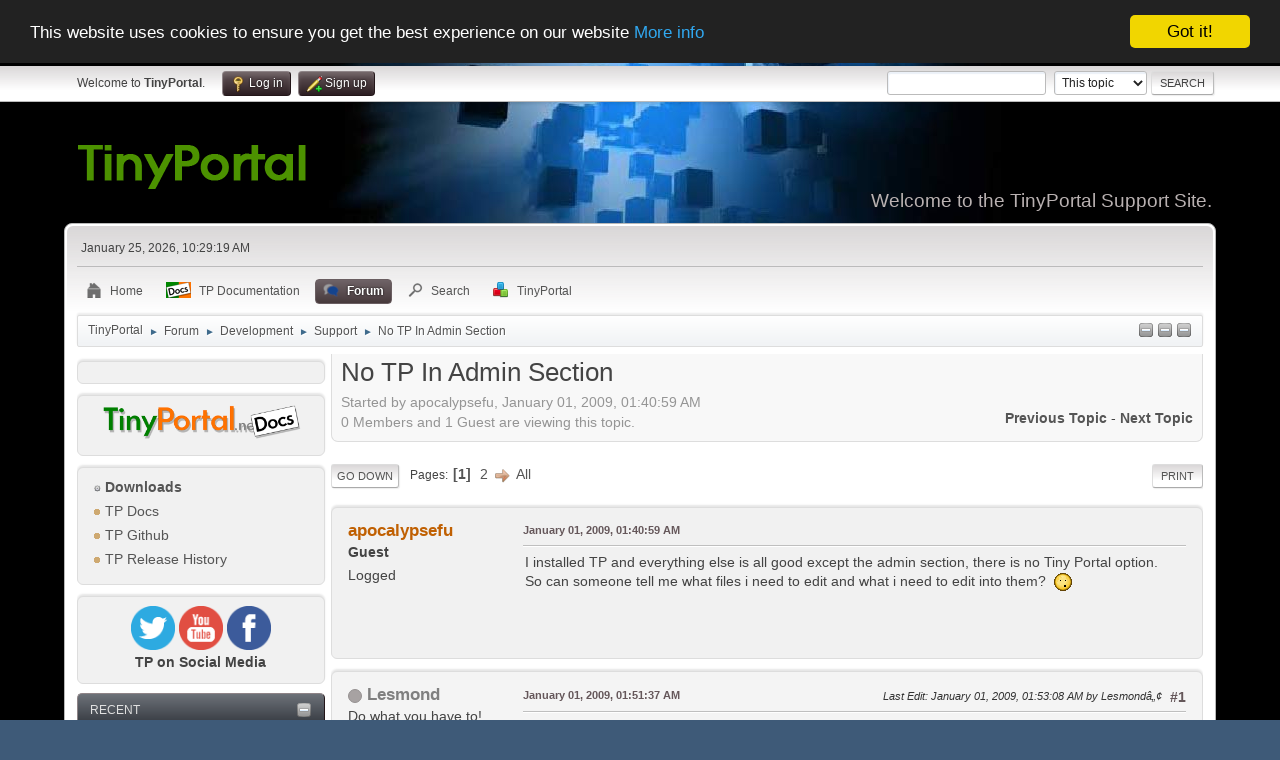

--- FILE ---
content_type: text/html; charset=UTF-8
request_url: https://www.tinyportal.net/index.php?PHPSESSID=6776fc4af57ab511973011fc61255d23&topic=27578.msg219625
body_size: 12311
content:
<!DOCTYPE html>
<html lang="en-US">
<head>
	<meta charset="UTF-8">
	<link rel="stylesheet" href="https://www.tinyportal.net/Themes/tinyportal-theme/css/index.css?smf216_1755542509">
	<link rel="stylesheet" href="https://www.tinyportal.net/Themes/default/css/attachments.css?smf216_1755542509">
	<link rel="stylesheet" href="https://www.tinyportal.net/Themes/default/css/jquery.sceditor.css?smf216_1755542509">
	<link rel="stylesheet" href="https://www.tinyportal.net/Themes/default/css/jquery.sceditor.css?smf216_1755542509">
	<link rel="stylesheet" href="https://www.tinyportal.net/Themes/tinyportal-theme/css/responsive.css?smf216_1755542509">
	<style>
	.postarea .bbc_img, .list_posts .bbc_img, .post .inner .bbc_img, form#reported_posts .bbc_img, #preview_body .bbc_img { max-width: min(100%,600px); }
	
	.postarea .bbc_img, .list_posts .bbc_img, .post .inner .bbc_img, form#reported_posts .bbc_img, #preview_body .bbc_img { max-height: 600px; }
	
			#top_section .inner_wrap, #wrapper, #header, #footer .inner_wrap
			{
				max-width:90%;
				width: unset;
			}
			#footer, #top_section
			{
				padding-left: 2px;
				padding-right: 2px;
			}
			@media screen and (max-width: 1200px)
			{
				#top_section .inner_wrap, #wrapper, #header, #footer .inner_wrap
				{
					max-width: unset;
					width: 100%;
				}
			}
		
	
	</style>
	<script>
		var smf_theme_url = "https://www.tinyportal.net/Themes/tinyportal-theme";
		var smf_default_theme_url = "https://www.tinyportal.net/Themes/default";
		var smf_images_url = "https://www.tinyportal.net/Themes/tinyportal-theme/images";
		var smf_smileys_url = "https://www.tinyportal.net/Smileys";
		var smf_smiley_sets = "default,aaron,akyhne,alive";
		var smf_smiley_sets_default = "alive";
		var smf_avatars_url = "https://www.tinyportal.net/avatars";
		var smf_scripturl = "https://www.tinyportal.net/index.php?PHPSESSID=6776fc4af57ab511973011fc61255d23&amp;";
		var smf_iso_case_folding = false;
		var smf_charset = "UTF-8";
		var smf_session_id = "c59fc1bdc88a418a16d41b0cc41ef875";
		var smf_session_var = "df65626d26";
		var smf_member_id = 0;
		var ajax_notification_text = 'Loading...';
		var help_popup_heading_text = 'A little lost? Let me explain:';
		var banned_text = 'Sorry Guest, you are banned from using this forum!';
		var smf_txt_expand = 'Expand';
		var smf_txt_shrink = 'Shrink';
		var smf_collapseAlt = 'Hide';
		var smf_expandAlt = 'Show';
		var smf_quote_expand = false;
		var allow_xhjr_credentials = true;
	</script>
	<script src="https://ajax.googleapis.com/ajax/libs/jquery/3.6.3/jquery.min.js"></script>
	<script src="https://www.tinyportal.net/Themes/default/scripts/smf_jquery_plugins.js?smf216_1755542509"></script>
	<script src="https://www.tinyportal.net/Themes/default/scripts/script.js?smf216_1755542509"></script>
	<script src="https://www.tinyportal.net/Themes/tinyportal-theme/scripts/theme.js?smf216_1755542509"></script>
	<script src="https://www.tinyportal.net/Themes/default/scripts/editor.js?smf216_1755542509"></script>
	<script src="https://www.tinyportal.net/Themes/default/scripts/jquery.sceditor.bbcode.min.js?smf216_1755542509"></script>
	<script src="https://www.tinyportal.net/Themes/default/scripts/jquery.sceditor.smf.js?smf216_1755542509"></script>
	<script src="https://www.tinyportal.net/Themes/default/scripts/topic.js?smf216_1755542509"></script>
	<script src="https://www.tinyportal.net/Themes/default/scripts/quotedText.js?smf216_1755542509" defer></script>
	<script>
		var smf_smileys_url = 'https://www.tinyportal.net/Smileys/alive';
		var bbc_quote_from = 'Quote from';
		var bbc_quote = 'Quote';
		var bbc_search_on = 'on';
	var smf_you_sure ='Are you sure you want to do this?';
	</script>
	<title>No TP In Admin Section</title>
	<meta name="viewport" content="width=device-width, initial-scale=1">
	<meta property="og:site_name" content="TinyPortal">
	<meta property="og:title" content="No TP In Admin Section">
	<meta name="keywords" content="Tinyportal, Support, portal, code, CMS, help, SMF, themes, design, ">
	<meta property="og:url" content="https://www.tinyportal.net/index.php?PHPSESSID=6776fc4af57ab511973011fc61255d23&amp;topic=27578.0;all">
	<meta property="og:description" content="I installed TP and everything else is all good except the admin section, there is no Tiny Portal option. So can someone tell me what files i need to edit and what i need to edit into them?">
	<meta name="description" content="I installed TP and everything else is all good except the admin section, there is no Tiny Portal option. So can someone tell me what files i need to edit and what i need to edit into them?">
	<meta name="theme-color" content="#557EA0">
	<meta name="robots" content="noindex">
	<link rel="canonical" href="https://www.tinyportal.net/index.php?topic=27578.0;all">
	<link rel="help" href="https://www.tinyportal.net/index.php?PHPSESSID=6776fc4af57ab511973011fc61255d23&amp;action=help">
	<link rel="contents" href="https://www.tinyportal.net/index.php?PHPSESSID=6776fc4af57ab511973011fc61255d23&amp;">
	<link rel="search" href="https://www.tinyportal.net/index.php?PHPSESSID=6776fc4af57ab511973011fc61255d23&amp;action=search">
	<link rel="alternate" type="application/rss+xml" title="TinyPortal - RSS" href="https://www.tinyportal.net/index.php?PHPSESSID=6776fc4af57ab511973011fc61255d23&amp;action=.xml;type=rss2;board=25">
	<link rel="alternate" type="application/atom+xml" title="TinyPortal - Atom" href="https://www.tinyportal.net/index.php?PHPSESSID=6776fc4af57ab511973011fc61255d23&amp;action=.xml;type=atom;board=25">
	<link rel="next" href="https://www.tinyportal.net/index.php?PHPSESSID=6776fc4af57ab511973011fc61255d23&amp;topic=27578.10">
	<link rel="index" href="https://www.tinyportal.net/index.php?PHPSESSID=6776fc4af57ab511973011fc61255d23&amp;board=25.0"><meta name="viewport" content="width=device-width, initial-scale=1.0"/><link rel="stylesheet" type="text/css" href="https://www.tinyportal.net/Themes/default/css/tp-colors.css?v302" /><link rel="stylesheet" type="text/css" href="https://www.tinyportal.net/Themes/default/css/tp-style.css?v302" /><link rel="stylesheet" type="text/css" href="https://www.tinyportal.net/Themes/tinyportal-theme/css/tp-custom.css?v302" />
			<style type="text/css">
				#tpleftbarHeader,
				#tprightbarHeader,
				#tptopbarHeader,
				#tpcenterbarHeader,
				#tpfrontbarHeader,
				#tplowerbarHeader,
				#tpbottombarHeader {
					padding-bottom: 4px;
				}

				#tpleftbarHeader {
					margin-right: 4px;
				}

				#tprightbarHeader {
					margin-left: 4px;
				}

			</style>
        <script type="text/javascript"><!-- // --><![CDATA[
            window.setInterval("TPupdateShouts('fetch', 89)", 60000);
        // ]]></script>
            <script type="text/javascript"><!-- // --><![CDATA[
                $(document).ready(function() {
                    $("#tp_shout_89").keypress(function(event) {
                        if(event.which == 13 && !event.shiftKey) {
                            tp_shout_key_press = true;
                            // set a 100 millisecond timeout for the next key press
                            window.setTimeout(function() { tp_shout_key_press = false; $("#tp_shout_89").setCursorPosition(0,0);}, 100);
                            TPupdateShouts('save' , 89);
                        }
                    });
                });
            // ]]></script>
		<script type="text/javascript"><!-- // --><![CDATA[
        $(document).ready(function() {
            $("#tp_shoutframe_89").parent().scrollTop(0);
        });
        // ]]></script>
        <script type="text/javascript"><!-- // --><![CDATA[
            var tp_images_url = "https://www.tinyportal.net/Themes/tinyportal-theme/images/tinyportal";
            var tp_session_id = "c59fc1bdc88a418a16d41b0cc41ef875";
            var tp_session_var = "df65626d26";
            var tp_shout_key_press = false;
            var current_header_smiley = false;var current_header_bbc = false;
        // ]]></script>
        <script type="text/javascript" src="https://www.tinyportal.net/Themes/default/scripts/tinyportal/TPShout.js?v302"></script><link rel="stylesheet" type="text/css" href="https://www.tinyportal.net/Themes/default/css/tp-shout.css?v302" />
	  <script type="text/javascript"><!-- // --><![CDATA[
		
		var tpPanels = new Array();
		function togglepanel( targetID )
		{
			var pstate = 0;
			var panel = targetID;
			var img = "toggle_" + targetID;
			var ap = 0;

			if ( document.getElementById && (0 !== panel.length) ) {
				target = document.getElementById( panel );
                if ( target !== null ) {
                    if ( target.style.display == "none" ) {
                        target.style.display = "";
                        pstate = 1;
                        removeFromArray(targetID, tpPanels);
                        document.cookie="tp_panels=" + tpPanels.join(",") + "; expires=Wednesday, 01-Aug-2040 08:00:00 GMT";
                        var image = document.getElementById(img);
                        if(image !== null) {
                            image.src = 'https://www.tinyportal.net/Themes/tinyportal-theme/images/tinyportal/TPupshrink.png';
                        }
                    }
                    else {
                        target.style.display = "none";
                        pstate = 0;
                        tpPanels.push(targetID);
                        document.cookie="tp_panels=" + tpPanels.join(",") + "; expires=Wednesday, 01-Aug-2040 08:00:00 GMT";
                        var image = document.getElementById(img);
                        if(image !== null) {
                            image.src = 'https://www.tinyportal.net/Themes/tinyportal-theme/images/tinyportal/TPupshrink2.png';
                        }
                    }
                }
			}
		}
		function removeFromArray(value, array){
			for(var x=0;x<array.length;x++){
				if(array[x]==value){
					array.splice(x, 1);
				}
			}
			return array;
		}
		function inArray(value, array){
			for(var x=0;x<array.length;x++){
				if(array[x]==value){
					return 1;
				}
			}
			return 0;
		}
	// ]]></script>
</head>
<body id="chrome" class="action_forum board_25">
<div id="footerfix">
	<div id="top_section">
		<div class="inner_wrap">
			<ul class="floatleft" id="top_info">
				<li class="welcome">
					Welcome to <strong>TinyPortal</strong>.
				</li>
				<li class="button_login">
					<a href="https://www.tinyportal.net/index.php?PHPSESSID=6776fc4af57ab511973011fc61255d23&amp;action=login" class="open" onclick="return reqOverlayDiv(this.href, 'Log in', 'login');">
						<span class="main_icons login"></span>
						<span class="textmenu">Log in</span>
					</a>
				</li>
				<li class="button_signup">
					<a href="https://www.tinyportal.net/index.php?PHPSESSID=6776fc4af57ab511973011fc61255d23&amp;action=signup" class="open">
						<span class="main_icons regcenter"></span>
						<span class="textmenu">Sign up</span>
					</a>
				</li>
			</ul>
			<form id="search_form" class="floatright" action="https://www.tinyportal.net/index.php?PHPSESSID=6776fc4af57ab511973011fc61255d23&amp;action=search2" method="post" accept-charset="UTF-8">
				<input type="search" name="search" value="">&nbsp;
				<select name="search_selection">
					<option value="all">Entire forum </option>
					<option value="topic" selected>This topic</option>
					<option value="board">This board</option>
				</select>
				<input type="hidden" name="sd_topic" value="27578">
				<input type="submit" name="search2" value="Search" class="button">
				<input type="hidden" name="advanced" value="0">
			</form>
		</div><!-- .inner_wrap -->
	</div><!-- #top_section -->
	<div id="header">
		<h1 class="forumtitle">
			<a id="top" href="https://www.tinyportal.net/index.php?PHPSESSID=6776fc4af57ab511973011fc61255d23&amp;"><img src="https://www.tinyportal.net//Themes/tinyportal-theme/images/logo_light.png" alt="TinyPortal"></a>
		</h1>
		<div id="siteslogan">Welcome to the TinyPortal Support Site.</div>
	</div>
	<div id="wrapper">
		<div id="upper_section">
			<div id="inner_section">
				<div id="inner_wrap" class="hide_720">
					<div class="user">
						<time datetime="2026-01-25T10:29:19Z">January 25, 2026, 10:29:19 AM</time>
					</div>
				</div>
				<a class="mobile_user_menu">
					<span class="menu_icon"></span>
					<span class="text_menu">Main Menu</span>
				</a>
				<div id="main_menu">
					<div id="mobile_user_menu" class="popup_container">
						<div class="popup_window description">
							<div class="popup_heading">Main Menu
								<a href="javascript:void(0);" class="main_icons hide_popup"></a>
							</div>
							
					<ul class="dropmenu menu_nav">
						<li class="button_home">
							<a href="https://www.tinyportal.net/index.php?PHPSESSID=6776fc4af57ab511973011fc61255d23&amp;">
								<span class="main_icons home"></span><span class="textmenu">Home</span>
							</a>
						</li>
						<li class="button_tpbutton1">
							<a href="https://www.tinyportal.net/docs/index.php" target="">
								<img src="https://www.tinyportal.net/Themes/default/images//docs.png" alt=""><span class="textmenu">TP Documentation</span>
							</a>
						</li>
						<li class="button_forum">
							<a class="active" href="https://www.tinyportal.net/index.php?PHPSESSID=6776fc4af57ab511973011fc61255d23&amp;action=forum">
								<span class="main_icons menu_tpforum"></span><span class="textmenu">Forum</span>
							</a>
						</li>
						<li class="button_search">
							<a href="https://www.tinyportal.net/index.php?PHPSESSID=6776fc4af57ab511973011fc61255d23&amp;action=search">
								<span class="main_icons search"></span><span class="textmenu">Search</span>
							</a>
						</li>
						<li class="button_tpadmin subsections">
							<a href="#">
								<img src="https://www.tinyportal.net/Themes/default/images/tinyportal/menu_tp.png" alt=""><span class="textmenu">TinyPortal</span>
							</a>
							<ul>
								<li>
									<a href="https://www.tinyportal.net/index.php?PHPSESSID=6776fc4af57ab511973011fc61255d23&amp;action=tportal;sa=download;dl">
										Downloads
									</a>
								</li>
							</ul>
						</li>
					</ul><!-- .menu_nav -->
						</div>
					</div>
				</div>
				<div class="navigate_section"><ul><li class="tp_upshrink">
	<a title="Left panel" style="cursor: pointer;" onclick="togglepanel('tpleftbarHeader');togglepanel('')">
		<img id="toggle_tpleftbarHeader" src="https://www.tinyportal.net/Themes/tinyportal-theme/images/tinyportal/TPupshrink.png" alt="*" />
	</a>
	<a title="Lower panel" style="cursor: pointer;" onclick="togglepanel('tplowerbarHeader');togglepanel('')">
		<img id="toggle_tplowerbarHeader" src="https://www.tinyportal.net/Themes/tinyportal-theme/images/tinyportal/TPupshrink.png" alt="*" />
	</a>
	<a title="Bottom panel" style="cursor: pointer;" onclick="togglepanel('tpbottombarHeader');togglepanel('')">
		<img id="toggle_tpbottombarHeader" src="https://www.tinyportal.net/Themes/tinyportal-theme/images/tinyportal/TPupshrink.png" alt="*" />
	</a></li>
						<li>
							<a href="https://www.tinyportal.net/index.php?PHPSESSID=6776fc4af57ab511973011fc61255d23&amp;"><span>TinyPortal</span></a>
						</li>
						<li>
							<span class="dividers"> &#9658; </span>
							<a href="https://www.tinyportal.net/index.php?PHPSESSID=6776fc4af57ab511973011fc61255d23&amp;action=forum"><span>Forum</span></a>
						</li>
						<li>
							<span class="dividers"> &#9658; </span>
							<a href="https://www.tinyportal.net/index.php?PHPSESSID=6776fc4af57ab511973011fc61255d23&amp;action=forum#c5"><span>Development</span></a>
						</li>
						<li>
							<span class="dividers"> &#9658; </span>
							<a href="https://www.tinyportal.net/index.php?PHPSESSID=6776fc4af57ab511973011fc61255d23&amp;board=25.0"><span>Support</span></a>
						</li>
						<li class="last">
							<span class="dividers"> &#9658; </span>
							<a href="https://www.tinyportal.net/index.php?PHPSESSID=6776fc4af57ab511973011fc61255d23&amp;topic=27578.0"><span>No TP In Admin Section</span></a>
						</li>
					</ul>
				</div><!-- .navigate_section -->
			</div><!-- #inner_section -->
		</div><!-- #upper_section -->
		<div id="content_section">
			<div id="main_content_section">
	<div class="lrs leftpanelOn">
		<div id="mainContainer">
			<div id="tpleftbarHeader"class="tp_panelcolumn" style="width:250px;" >
				<div class="vert  block_leftcontainer scriptbox"  id="scriptbox_Languageblock">
	<div class="tborder tp_leftblock_frame">
		<div class="tp_leftblock_body" id="block106"><div><div class="windowbg tp_block21"><div class="tp_blockbody" ><center><div id="google_translate_element"></div><script>
function googleTranslateElementInit() {
  new google.translate.TranslateElement({
    pageLanguage: 'en'
  }, 'google_translate_element');
}
</script><script src="https://translate.google.com/translate_a/element.js?cb=googleTranslateElementInit"></script></center></div></div></div>
		</div>
	</div>
	</div><div class="vert  block_leftcontainer scriptbox"  id="scriptbox_notitle">
	<div class="tborder tp_leftblock_frame">
		<div class="tp_leftblock_body" id="block113"><div><div class="windowbg tp_block21"><div class="tp_blockbody" ><center><a href="https://www.tinyportal.net/docs/index.php" target="_blank"><img src="https://www.tinyportal.net/docs/gallery/34_17_08_18_9_10_03.png" width="90%" alt="TP-Docs" border="0"></a></center></div></div></div>
		</div>
	</div>
	</div><div class="vert  block_leftcontainer"  id="block_sitemap">
	<div class="tborder tp_leftblock_frame">
		<div class="tp_leftblock_body" id="block3"><div><div class="windowbg tp_block21"><div class="tp_blockbody" >
	<div class="tborder">
		<ul class="tp_sitemap"><li><a class="tp_sitemapheader" href="https://www.tinyportal.net/index.php?PHPSESSID=6776fc4af57ab511973011fc61255d23&amp;action=tportal;sa=download;dl"><img src="https://www.tinyportal.net/Themes/tinyportal-theme/images/tinyportal/TPmodule2.png" alt="" /> Downloads</a></li><li><a class="" href="https://www.tinyportal.net/docs/index.php"target="_blank"><img src="https://www.tinyportal.net/Themes/tinyportal-theme/images/tinyportal/TPdivider.png" alt="" /> TP Docs</a></li><li><a class="" href="https://github.com/Tinyportal"target="_blank"><img src="https://www.tinyportal.net/Themes/tinyportal-theme/images/tinyportal/TPdivider.png" alt="" /> TP Github</a></li><li><a class="" href="https://www.tinyportal.net/index.php?PHPSESSID=6776fc4af57ab511973011fc61255d23&amp;page=release-history"><img src="https://www.tinyportal.net/Themes/tinyportal-theme/images/tinyportal/TPdivider.png" alt="" /> TP Release History</a></li>
		</ul>
	</div></div></div></div>
		</div>
	</div>
	</div><div class="vert  block_leftcontainer scriptbox"  id="scriptbox_eHost">
	<div class="tborder tp_leftblock_frame">
		<div class="tp_leftblock_body" id="block54"><div><div class="windowbg tp_block21"><div class="tp_blockbody" ><center>
<div>

<a href="https://twitter.com/Tiny_Portal" target="_blank"><img src="https://www.tinyportal.net/Themes/tinyportal-theme/images/twitter.png" alt="HTML5 Icon" style="width:20%;height:20%;"></a>

<a href="https://www.youtube.com/channel/UCGvK_Pw5Yce-5JVB6bCIBqg" target="_blank"><img src="https://www.tinyportal.net/Themes/tinyportal-theme/images/youtube.png" alt="HTML5 Icon" style="width:20%;height:20%;"></a>

<a href="https://www.facebook.com/TinyPortal-107474527385264/?view_public_for=107474527385264" target="_blank"><img src="https://www.tinyportal.net/Themes/tinyportal-theme/images/facebook.png" alt="HTML5 Icon" style="width:20%;height:20%;"></a>
		
</div>

<strong>TP on Social Media</strong></center>

</div></div></div>
		</div>
	</div>
	</div><div class="vert  block_leftcontainer"  id="block_recentbox">
	<div class="tborder tp_leftblock_frame"><div class="title_bar"><h3 class="titlebg"><a href="javascript:void(0);return%20false" onclick="toggle('4'); return false"><img class="tp_edit" id="blockcollapse4" src="https://www.tinyportal.net/Themes/tinyportal-theme/images/tinyportal/TPcollapse.png" alt="" title="Collapse or expand block" /></a>Recent</h3></div>
		<div class="tp_leftblock_body" id="block4"><div><div class="windowbg tp_block21"><div class="tp_blockbody" >
		<ul class="tp_recenttopics" style="margin: 0; padding: 0;">
			<li>
				<span class="tp_avatar"><a  style="color:#FF0000;" href="https://www.tinyportal.net/index.php?PHPSESSID=6776fc4af57ab511973011fc61255d23&amp;action=profile;u=58750"><img class="avatar" src="https://www.tinyportal.net/avatars/default.png" alt=""></a></span><a href="https://www.tinyportal.net/index.php?PHPSESSID=6776fc4af57ab511973011fc61255d23&amp;topic=37034.msg305065;topicseen#new" title="RSS Feed Error Log Entries">RSS Feed Error Log Entries</a>
				 by <b><a  style="color:#FF0000;" href="https://www.tinyportal.net/index.php?PHPSESSID=6776fc4af57ab511973011fc61255d23&amp;action=profile;u=58750">tino</a></b>
				 <br><span class="smalltext">[January 21, 2026, 09:24:07 PM]</span>
				</li>
			<li>
				<span class="tp_avatar"><a  style="color:#bc23c7;" href="https://www.tinyportal.net/index.php?PHPSESSID=6776fc4af57ab511973011fc61255d23&amp;action=profile;u=58016"><img class="avatar" src="https://secure.gravatar.com/avatar/d8b205e3b1d4dddc2cd19a57bb8fa2c9?rating=PG&default=mm&s=80" alt=""></a></span><a href="https://www.tinyportal.net/index.php?PHPSESSID=6776fc4af57ab511973011fc61255d23&amp;topic=37027.msg305060;topicseen#new" title="validator.w3.org shows no space between attributes in TP block">validator.w3.org shows no space between attributes...</a>
				 by <b><a  style="color:#bc23c7;" href="https://www.tinyportal.net/index.php?PHPSESSID=6776fc4af57ab511973011fc61255d23&amp;action=profile;u=58016">@rjen</a></b>
				 <br><span class="smalltext">[January 16, 2026, 05:43:16 PM]</span>
				</li>
			<li>
				<span class="tp_avatar"><a  style="color:#FF0000;" href="https://www.tinyportal.net/index.php?PHPSESSID=6776fc4af57ab511973011fc61255d23&amp;action=profile;u=58750"><img class="avatar" src="https://www.tinyportal.net/avatars/default.png" alt=""></a></span><a href="https://www.tinyportal.net/index.php?PHPSESSID=6776fc4af57ab511973011fc61255d23&amp;topic=37008.msg305058;topicseen#new" title="RSS">RSS</a>
				 by <b><a  style="color:#FF0000;" href="https://www.tinyportal.net/index.php?PHPSESSID=6776fc4af57ab511973011fc61255d23&amp;action=profile;u=58750">tino</a></b>
				 <br><span class="smalltext">[January 14, 2026, 01:40:56 PM]</span>
				</li>
			<li>
				<span class="tp_avatar"><a  style="color:#bc23c7;" href="https://www.tinyportal.net/index.php?PHPSESSID=6776fc4af57ab511973011fc61255d23&amp;action=profile;u=58016"><img class="avatar" src="https://secure.gravatar.com/avatar/d8b205e3b1d4dddc2cd19a57bb8fa2c9?rating=PG&default=mm&s=80" alt=""></a></span><a href="https://www.tinyportal.net/index.php?PHPSESSID=6776fc4af57ab511973011fc61255d23&amp;topic=37033.msg305056;topicseen#new" title="How to add &quot;Re:&quot; prefix for replies in &quot;Recent Topics&quot; block?">How to add &quot;Re:&quot; prefix for replies...</a>
				 by <b><a  style="color:#bc23c7;" href="https://www.tinyportal.net/index.php?PHPSESSID=6776fc4af57ab511973011fc61255d23&amp;action=profile;u=58016">@rjen</a></b>
				 <br><span class="smalltext">[January 11, 2026, 10:06:19 PM]</span>
				</li>
			<li>
				<span class="tp_avatar"><a  style="color:#bc23c7;" href="https://www.tinyportal.net/index.php?PHPSESSID=6776fc4af57ab511973011fc61255d23&amp;action=profile;u=58016"><img class="avatar" src="https://secure.gravatar.com/avatar/d8b205e3b1d4dddc2cd19a57bb8fa2c9?rating=PG&default=mm&s=80" alt=""></a></span><a href="https://www.tinyportal.net/index.php?PHPSESSID=6776fc4af57ab511973011fc61255d23&amp;topic=37032.msg305054;topicseen#new" title="Most Read Articles">Most Read Articles</a>
				 by <b><a  style="color:#bc23c7;" href="https://www.tinyportal.net/index.php?PHPSESSID=6776fc4af57ab511973011fc61255d23&amp;action=profile;u=58016">@rjen</a></b>
				 <br><span class="smalltext">[January 09, 2026, 08:27:33 AM]</span>
				</li>
			<li>
				<span class="tp_avatar"><a  style="color:#bc23c7;" href="https://www.tinyportal.net/index.php?PHPSESSID=6776fc4af57ab511973011fc61255d23&amp;action=profile;u=58016"><img class="avatar" src="https://secure.gravatar.com/avatar/d8b205e3b1d4dddc2cd19a57bb8fa2c9?rating=PG&default=mm&s=80" alt=""></a></span><a href="https://www.tinyportal.net/index.php?PHPSESSID=6776fc4af57ab511973011fc61255d23&amp;topic=37031.msg305051;topicseen#new" title="Tiny Portal theme?">Tiny Portal theme?</a>
				 by <b><a  style="color:#bc23c7;" href="https://www.tinyportal.net/index.php?PHPSESSID=6776fc4af57ab511973011fc61255d23&amp;action=profile;u=58016">@rjen</a></b>
				 <br><span class="smalltext">[January 06, 2026, 05:47:27 PM]</span>
				</li>
			<li>
				<span class="tp_avatar"><a  style="color:#bc23c7;" href="https://www.tinyportal.net/index.php?PHPSESSID=6776fc4af57ab511973011fc61255d23&amp;action=profile;u=58016"><img class="avatar" src="https://secure.gravatar.com/avatar/d8b205e3b1d4dddc2cd19a57bb8fa2c9?rating=PG&default=mm&s=80" alt=""></a></span><a href="https://www.tinyportal.net/index.php?PHPSESSID=6776fc4af57ab511973011fc61255d23&amp;topic=37028.msg305045;topicseen#new" title="Recent Topics block in two columns?">Recent Topics block in two columns?</a>
				 by <b><a  style="color:#bc23c7;" href="https://www.tinyportal.net/index.php?PHPSESSID=6776fc4af57ab511973011fc61255d23&amp;action=profile;u=58016">@rjen</a></b>
				 <br><span class="smalltext">[January 04, 2026, 08:22:15 PM]</span>
				</li>
			<li>
				<span class="tp_avatar"><a href="https://www.tinyportal.net/index.php?PHPSESSID=6776fc4af57ab511973011fc61255d23&amp;action=profile;u=53025"><img class="avatar" src="https://www.tinyportal.net/custom-avatars/avatar_53025_1763515951.png" alt=""></a></span><a href="https://www.tinyportal.net/index.php?PHPSESSID=6776fc4af57ab511973011fc61255d23&amp;topic=37023.msg305030;topicseen#new" title="TinyPortal 3.0.2 PT">TinyPortal 3.0.2 PT</a>
				 by <b><a href="https://www.tinyportal.net/index.php?PHPSESSID=6776fc4af57ab511973011fc61255d23&amp;action=profile;u=53025">candidosa2</a></b>
				 <br><span class="smalltext">[December 13, 2025, 11:09:52 AM]</span>
				</li>
			<li>
				<span class="tp_avatar"><a href="https://www.tinyportal.net/index.php?PHPSESSID=6776fc4af57ab511973011fc61255d23&amp;action=profile;u=53025"><img class="avatar" src="https://www.tinyportal.net/custom-avatars/avatar_53025_1763515951.png" alt=""></a></span><a href="https://www.tinyportal.net/index.php?PHPSESSID=6776fc4af57ab511973011fc61255d23&amp;topic=37026.msg305029;topicseen#new" title="Tutorial: TinyPortal em Português (sem acesso ao FTP)">Tutorial: TinyPortal em Português (sem acesso...</a>
				 by <b><a href="https://www.tinyportal.net/index.php?PHPSESSID=6776fc4af57ab511973011fc61255d23&amp;action=profile;u=53025">candidosa2</a></b>
				 <br><span class="smalltext">[December 13, 2025, 11:07:56 AM]</span>
				</li>
			<li style="border: none; margin-bottom: 0;padding-bottom: 0;">
				<span class="tp_avatar"><a  style="color:#bc23c7;" href="https://www.tinyportal.net/index.php?PHPSESSID=6776fc4af57ab511973011fc61255d23&amp;action=profile;u=58016"><img class="avatar" src="https://secure.gravatar.com/avatar/d8b205e3b1d4dddc2cd19a57bb8fa2c9?rating=PG&default=mm&s=80" alt=""></a></span><a href="https://www.tinyportal.net/index.php?PHPSESSID=6776fc4af57ab511973011fc61255d23&amp;topic=37024.msg305025;topicseen#new" title="3.0.2 Portuguese language files">3.0.2 Portuguese language files</a>
				 by <b><a  style="color:#bc23c7;" href="https://www.tinyportal.net/index.php?PHPSESSID=6776fc4af57ab511973011fc61255d23&amp;action=profile;u=58016">@rjen</a></b>
				 <br><span class="smalltext">[December 04, 2025, 06:38:46 PM]</span>
				</li>
		</ul></div></div></div>
		</div>
	</div>
	</div><div class="vert  block_leftcontainer"  id="block_userbox">
	<div class="tborder tp_leftblock_frame"><div class="title_bar"><h3 class="titlebg"><a href="javascript:void(0);return%20false" onclick="toggle('1'); return false"><img class="tp_edit" id="blockcollapse1" src="https://www.tinyportal.net/Themes/tinyportal-theme/images/tinyportal/TPcollapse.png" alt="" title="Collapse or expand block" /></a><a class="subject"  href="https://www.tinyportal.net/index.php?PHPSESSID=6776fc4af57ab511973011fc61255d23&amp;action=login">User</a></h3></div>
		<div class="tp_leftblock_body" id="block1"><div><div class="windowbg tp_block21"><div class="tp_blockbody" >
	<div class="tp_userblock">
		<div style="line-height: 1.4em;">
			Welcome to <strong>TinyPortal</strong>. Please <a href="https://www.tinyportal.net/index.php?PHPSESSID=6776fc4af57ab511973011fc61255d23&amp;action=login" onclick="return reqOverlayDiv(this.href, 'Log in');">login</a> or <a href="https://www.tinyportal.net/index.php?PHPSESSID=6776fc4af57ab511973011fc61255d23&amp;action=signup">sign up</a>.<br><br>
		</div>
		<form class="login" action="https://www.tinyportal.net/index.php?PHPSESSID=6776fc4af57ab511973011fc61255d23&amp;action=login2" method="post" accept-charset="UTF-8">
			<input type="text" class="input_text" name="user" size="10" style="max-width: 45%!important;"/> <input type="password" class="input_password" name="passwrd" size="10" style="max-width: 45%!important;"/><br>
			<select name="cookielength" id="cookielength">
				<option value="3153600">Forever</option>
				<option value="60" selected>1 Hour</option>
				<option value="1440">1 Day</option>
				<option value="10080">1 Week</option>
				<option value="43200">1 Month</option>
			</select>
				<div style="line-height: 1.4em;" class="middletext">Login with username, password and session length</div>
			<p><input type="submit" value="Log in" class="button"></p>
			<p class="smalltext"><a href="https://www.tinyportal.net/index.php?PHPSESSID=6776fc4af57ab511973011fc61255d23&amp;action=reminder">Forgot your password?</a></p>
			<input type="hidden" name="df65626d26" value="c59fc1bdc88a418a16d41b0cc41ef875" />
			<input type="hidden" name="bb26be4c025" value="155bbcadff475101d3c76dced08a40fe">
		</form>
		</div></div></div></div>
		</div>
	</div>
	</div><div class="vert  block_leftcontainer"  id="block_statsbox">
	<div class="tborder tp_leftblock_frame"><div class="title_bar"><h3 class="titlebg"><a href="javascript:void(0);return%20false" onclick="toggle('5'); return false"><img class="tp_edit" id="blockcollapse5" src="https://www.tinyportal.net/Themes/tinyportal-theme/images/tinyportal/TPcollapse.png" alt="" title="Collapse or expand block" /></a><a class="subject"  href="https://www.tinyportal.net/index.php?PHPSESSID=6776fc4af57ab511973011fc61255d23&amp;action=stats">Stats</a></h3></div>
		<div class="tp_leftblock_body" id="block5"><div><div class="windowbg tp_block21"><div class="tp_blockbody" >
	<div class="tp_statsblock">
		<h5 class="mlist"><a href="https://www.tinyportal.net/index.php?PHPSESSID=6776fc4af57ab511973011fc61255d23&amp;action=mlist">Members</a></h5>
		<ul class="tp_stats_members">
			<li>Total Members: 3,962</li>
			<li>Latest: <a href="https://www.tinyportal.net/index.php?PHPSESSID=6776fc4af57ab511973011fc61255d23&amp;action=profile;u=59412"><strong>Zerocchi</strong></a></li>
		</ul>
		<h5 class="stats"><a href="https://www.tinyportal.net/index.php?PHPSESSID=6776fc4af57ab511973011fc61255d23&amp;action=stats">Stats</a></h5>
		<ul class="tp_stats_forum">
			<li>Total Posts: 195,908</li>
			<li>Total Topics: 21,306</li>
			<li>Online today: 791</li>
			<li>Online ever: 8,223&nbsp;(February 19, 2025, 04:35:35 AM)</li>
		</ul>
		<h5 class="online"><a href="https://www.tinyportal.net/index.php?PHPSESSID=6776fc4af57ab511973011fc61255d23&amp;action=who">Users Online</a></h5>
		<ul class="tp_stats_users">
			<li>Users: 1</li>
			<li>Guests: 424</li>
			<li>Total: 425</li><li class="tp_stats_online_users"><a  style="color:#FF0000;" href="https://www.tinyportal.net/index.php?PHPSESSID=6776fc4af57ab511973011fc61255d23&amp;action=profile;u=57971" style="color: #FF0000;">illori</a></li>
		</ul>
	</div></div></div></div>
		</div>
	</div>
	</div><script type="text/javascript"><!-- // --><![CDATA[
				function toggle( targetId )
				{
					var state = 0;
					var blockname = "block" + targetId;
					var blockimage = "blockcollapse" + targetId;

					if ( document.getElementById ) {
						target = document.getElementById( blockname );
						if ( target.style.display == "none" ) {
							target.style.display = "";
							state = 1;
						}
						else {
							target.style.display = "none";
							state = 0;
						}

						document.getElementById( blockimage ).src = "https://www.tinyportal.net/Themes/tinyportal-theme/images/tinyportal" + (state ? "/TPcollapse.png" : "/TPexpand.png");
						var tempImage = new Image();
						tempImage.src = "https://www.tinyportal.net/index.php?PHPSESSID=6776fc4af57ab511973011fc61255d23&amp;action=tportal;sa=upshrink;id=" + targetId + ";state=" + state + ";" + (new Date().getTime());

					}
				}
			// ]]></script>
			</div><!-- #tpleftbarHeader -->
			<div id="tpcenterContainer">
				<div id="tpcontentHeader">
                </div><!-- #tpcontentHeader -->
		<div id="display_head" class="information">
			<h2 class="display_title">
				<span id="top_subject">No TP In Admin Section</span>
			</h2>
			<p>Started by apocalypsefu, January 01, 2009, 01:40:59 AM</p>
			<span class="nextlinks floatright"><a href="https://www.tinyportal.net/index.php?PHPSESSID=6776fc4af57ab511973011fc61255d23&amp;topic=27578.0;prev_next=prev#new">Previous topic</a> - <a href="https://www.tinyportal.net/index.php?PHPSESSID=6776fc4af57ab511973011fc61255d23&amp;topic=27578.0;prev_next=next#new">Next topic</a></span>
			<p>0 Members and 1 Guest are viewing this topic.
			</p>
		</div><!-- #display_head -->
		
		<div class="pagesection top">
			
		<div class="buttonlist floatright">
			
				<a class="button button_strip_print" href="https://www.tinyportal.net/index.php?PHPSESSID=6776fc4af57ab511973011fc61255d23&amp;action=printpage;topic=27578.0"  rel="nofollow">Print</a>
		</div>
			 
			<div class="pagelinks floatleft">
				<a href="#bot" class="button">Go Down</a>
				<span class="pages">Pages</span><span class="current_page">1</span> <a class="nav_page" href="https://www.tinyportal.net/index.php?PHPSESSID=6776fc4af57ab511973011fc61255d23&amp;topic=27578.10">2</a> <a class="nav_page" href="https://www.tinyportal.net/index.php?PHPSESSID=6776fc4af57ab511973011fc61255d23&amp;topic=27578.10"><span class="main_icons next_page"></span></a> <a class="nav_page" href="https://www.tinyportal.net/index.php?PHPSESSID=6776fc4af57ab511973011fc61255d23&amp;topic=27578.0;all">All</a> 
			</div>
		<div class="mobile_buttons floatright">
			<a class="button mobile_act">User actions</a>
			
		</div>
		</div>
		<div id="forumposts">
			<form action="https://www.tinyportal.net/index.php?PHPSESSID=6776fc4af57ab511973011fc61255d23&amp;action=quickmod2;topic=27578.0" method="post" accept-charset="UTF-8" name="quickModForm" id="quickModForm" onsubmit="return oQuickModify.bInEditMode ? oQuickModify.modifySave('c59fc1bdc88a418a16d41b0cc41ef875', 'df65626d26') : false">
				<div class="windowbg" id="msg219621">
					
					<div class="post_wrapper">
						<div class="poster">
							<h4>
								apocalypsefu
							</h4>
							<ul class="user_info">
								<li class="membergroup">Guest</li>
								<li class="poster_ip">Logged</li>
							</ul>
						</div><!-- .poster -->
						<div class="postarea">
							<div class="keyinfo">
								<div id="subject_219621" class="subject_title subject_hidden">
									<a href="https://www.tinyportal.net/index.php?PHPSESSID=6776fc4af57ab511973011fc61255d23&amp;msg=219621" rel="nofollow">No TP In Admin Section</a>
								</div>
								
								<div class="postinfo">
									<span class="messageicon"  style="position: absolute; z-index: -1;">
										<img src="https://www.tinyportal.net/Themes/tinyportal-theme/images/post/xx.png" alt="">
									</span>
									<a href="https://www.tinyportal.net/index.php?PHPSESSID=6776fc4af57ab511973011fc61255d23&amp;msg=219621" rel="nofollow" title="No TP In Admin Section" class="smalltext">January 01, 2009, 01:40:59 AM</a>
									<span class="spacer"></span>
									<span class="smalltext modified floatright" id="modified_219621">
									</span>
								</div>
								<div id="msg_219621_quick_mod"></div>
							</div><!-- .keyinfo -->
							<div class="post">
								<div class="inner" data-msgid="219621" id="msg_219621">
									I installed TP and everything else is all good except the admin section, there is no Tiny Portal option. So can someone tell me what files i need to edit and what i need to edit into them?&nbsp; <img src="https://www.tinyportal.net/Smileys/alive/shocked.gif" alt="&#58;o" title="Shocked" class="smiley">
								</div>
							</div><!-- .post -->
							<div class="under_message">
							</div><!-- .under_message -->
						</div><!-- .postarea -->
						<div class="moderatorbar">
						</div><!-- .moderatorbar -->
					</div><!-- .post_wrapper -->
				</div><!-- $message[css_class] -->
				<hr class="post_separator">
				<div class="windowbg" id="msg219622">
					
					
					<div class="post_wrapper">
						<div class="poster">
							<h4>
								<span class="off" title="Offline"></span>
								<a  style="color:gray;" href="https://www.tinyportal.net/index.php?PHPSESSID=6776fc4af57ab511973011fc61255d23&amp;action=profile;u=1" title="View the profile of Lesmond">Lesmond</a>
							</h4>
							<ul class="user_info">
								<li class="title">Do what you have to!</li>
								<li class="membergroup">Friends</li>
								<li class="avatar">
									<a  style="color:gray;" href="https://www.tinyportal.net/index.php?PHPSESSID=6776fc4af57ab511973011fc61255d23&amp;action=profile;u=1"><img class="avatar" src="https://www.tinyportal.net/custom-avatars/avatar_1_1676894197.png" alt=""></a>
								</li>
								<li class="icons"><img src="https://www.tinyportal.net/Themes/tinyportal-theme/images/membericons/friend.png" alt="*"></li>
								<li class="postcount">Posts: 3,185</li>
								<li class="im_icons">
									<ol>
										<li class="custom cust_skype"><a href="skype:Lesmond?call"><img src="https://www.tinyportal.net/Themes/default/images/skype.png" alt="Lesmond" title="Lesmond" /></a> </li>
										<li class="custom cust_gender"><span class=" main_icons gender_0" title="Male"></span></li>
									</ol>
								</li>
								<li class="profile">
									<ol class="profile_icons">
										<li><a href="https://tinypix.co.uk" title="Tiny Pix... Free Image Hosting and Sharing." target="_blank" rel="noopener"><span class="main_icons www centericon" title="Tiny Pix... Free Image Hosting and Sharing."></span></a></li>
									</ol>
								</li><!-- .profile -->
								<li class="custom cust_loca">Location: Leicester UK</li>
								<li class="poster_ip">Logged</li>
							</ul>
						</div><!-- .poster -->
						<div class="postarea">
							<div class="keyinfo">
								<div id="subject_219622" class="subject_title subject_hidden">
									<a href="https://www.tinyportal.net/index.php?PHPSESSID=6776fc4af57ab511973011fc61255d23&amp;msg=219622" rel="nofollow">Re: No TP In Admin Section</a>
								</div>
								<span class="page_number floatright">#1</span>
								<div class="postinfo">
									<span class="messageicon"  style="position: absolute; z-index: -1;">
										<img src="https://www.tinyportal.net/Themes/tinyportal-theme/images/post/xx.png" alt="">
									</span>
									<a href="https://www.tinyportal.net/index.php?PHPSESSID=6776fc4af57ab511973011fc61255d23&amp;msg=219622" rel="nofollow" title="Reply #1 - Re: No TP In Admin Section" class="smalltext">January 01, 2009, 01:51:37 AM</a>
									<span class="spacer"></span>
									<span class="smalltext modified floatright mvisible" id="modified_219622"><span class="lastedit">Last Edit</span>: January 01, 2009, 01:53:08 AM by Lesmondâ„¢
									</span>
								</div>
								<div id="msg_219622_quick_mod"></div>
							</div><!-- .keyinfo -->
							<div class="post">
								<div class="inner" data-msgid="219622" id="msg_219622">
									Welcome to tinyportal apocalypsefu try this.. <u><a href="http://docs.tinyportal.co.uk/index.php?topic=34" class="bbc_link" target="_blank" rel="noopener">Blank Admin Panel or Text missing?</a></u>
								</div>
							</div><!-- .post -->
							<div class="under_message">
							</div><!-- .under_message -->
						</div><!-- .postarea -->
						<div class="moderatorbar">
							<div class="signature" id="msg_219622_signature">
								<div class="centertext"><div class="inline_block"><a href="https://host-for.com" class="bbc_link" target="_blank" rel="noopener"><img src="https://tinypix.co.uk/images/2023/02/20/logo-b.png" alt="" class="bbc_img" loading="lazy"></a></div></div>
							</div>
						</div><!-- .moderatorbar -->
					</div><!-- .post_wrapper -->
				</div><!-- $message[css_class] -->
				<hr class="post_separator">
				<div class="windowbg" id="msg219623">
					
					
					<div class="post_wrapper">
						<div class="poster">
							<h4>
								apocalypsefu
							</h4>
							<ul class="user_info">
								<li class="membergroup">Guest</li>
								<li class="poster_ip">Logged</li>
							</ul>
						</div><!-- .poster -->
						<div class="postarea">
							<div class="keyinfo">
								<div id="subject_219623" class="subject_title subject_hidden">
									<a href="https://www.tinyportal.net/index.php?PHPSESSID=6776fc4af57ab511973011fc61255d23&amp;msg=219623" rel="nofollow">Re: No TP In Admin Section</a>
								</div>
								<span class="page_number floatright">#2</span>
								<div class="postinfo">
									<span class="messageicon"  style="position: absolute; z-index: -1;">
										<img src="https://www.tinyportal.net/Themes/tinyportal-theme/images/post/xx.png" alt="">
									</span>
									<a href="https://www.tinyportal.net/index.php?PHPSESSID=6776fc4af57ab511973011fc61255d23&amp;msg=219623" rel="nofollow" title="Reply #2 - Re: No TP In Admin Section" class="smalltext">January 01, 2009, 02:08:49 AM</a>
									<span class="spacer"></span>
									<span class="smalltext modified floatright" id="modified_219623">
									</span>
								</div>
								<div id="msg_219623_quick_mod"></div>
							</div><!-- .keyinfo -->
							<div class="post">
								<div class="inner" data-msgid="219623" id="msg_219623">
									no that didn't work, its already english and i dont need any languages other then english
								</div>
							</div><!-- .post -->
							<div class="under_message">
							</div><!-- .under_message -->
						</div><!-- .postarea -->
						<div class="moderatorbar">
						</div><!-- .moderatorbar -->
					</div><!-- .post_wrapper -->
				</div><!-- $message[css_class] -->
				<hr class="post_separator">
				<div class="windowbg" id="msg219624">
					
					
					<div class="post_wrapper">
						<div class="poster">
							<h4>
								<span class="off" title="Offline"></span>
								<a  style="color:gray;" href="https://www.tinyportal.net/index.php?PHPSESSID=6776fc4af57ab511973011fc61255d23&amp;action=profile;u=1" title="View the profile of Lesmond">Lesmond</a>
							</h4>
							<ul class="user_info">
								<li class="title">Do what you have to!</li>
								<li class="membergroup">Friends</li>
								<li class="avatar">
									<a  style="color:gray;" href="https://www.tinyportal.net/index.php?PHPSESSID=6776fc4af57ab511973011fc61255d23&amp;action=profile;u=1"><img class="avatar" src="https://www.tinyportal.net/custom-avatars/avatar_1_1676894197.png" alt=""></a>
								</li>
								<li class="icons"><img src="https://www.tinyportal.net/Themes/tinyportal-theme/images/membericons/friend.png" alt="*"></li>
								<li class="postcount">Posts: 3,185</li>
								<li class="im_icons">
									<ol>
										<li class="custom cust_skype"><a href="skype:Lesmond?call"><img src="https://www.tinyportal.net/Themes/default/images/skype.png" alt="Lesmond" title="Lesmond" /></a> </li>
										<li class="custom cust_gender"><span class=" main_icons gender_0" title="Male"></span></li>
									</ol>
								</li>
								<li class="profile">
									<ol class="profile_icons">
										<li><a href="https://tinypix.co.uk" title="Tiny Pix... Free Image Hosting and Sharing." target="_blank" rel="noopener"><span class="main_icons www centericon" title="Tiny Pix... Free Image Hosting and Sharing."></span></a></li>
									</ol>
								</li><!-- .profile -->
								<li class="custom cust_loca">Location: Leicester UK</li>
								<li class="poster_ip">Logged</li>
							</ul>
						</div><!-- .poster -->
						<div class="postarea">
							<div class="keyinfo">
								<div id="subject_219624" class="subject_title subject_hidden">
									<a href="https://www.tinyportal.net/index.php?PHPSESSID=6776fc4af57ab511973011fc61255d23&amp;msg=219624" rel="nofollow">Re: No TP In Admin Section</a>
								</div>
								<span class="page_number floatright">#3</span>
								<div class="postinfo">
									<span class="messageicon"  style="position: absolute; z-index: -1;">
										<img src="https://www.tinyportal.net/Themes/tinyportal-theme/images/post/xx.png" alt="">
									</span>
									<a href="https://www.tinyportal.net/index.php?PHPSESSID=6776fc4af57ab511973011fc61255d23&amp;msg=219624" rel="nofollow" title="Reply #3 - Re: No TP In Admin Section" class="smalltext">January 01, 2009, 02:27:32 AM</a>
									<span class="spacer"></span>
									<span class="smalltext modified floatright" id="modified_219624">
									</span>
								</div>
								<div id="msg_219624_quick_mod"></div>
							</div><!-- .keyinfo -->
							<div class="post">
								<div class="inner" data-msgid="219624" id="msg_219624">
									umm might need to give us more info by <u><a href="http://www.tinyportal.net/index.php/topic,581" class="bbc_link" target="_blank" rel="noopener">Reading the Posting Guidelines</a></u>
								</div>
							</div><!-- .post -->
							<div class="under_message">
							</div><!-- .under_message -->
						</div><!-- .postarea -->
						<div class="moderatorbar">
							<div class="signature" id="msg_219624_signature">
								<div class="centertext"><div class="inline_block"><a href="https://host-for.com" class="bbc_link" target="_blank" rel="noopener"><img src="https://tinypix.co.uk/images/2023/02/20/logo-b.png" alt="" class="bbc_img" loading="lazy"></a></div></div>
							</div>
						</div><!-- .moderatorbar -->
					</div><!-- .post_wrapper -->
				</div><!-- $message[css_class] -->
				<hr class="post_separator">
				<div class="windowbg" id="msg219625">
					
					<a id="new"></a>
					<div class="post_wrapper">
						<div class="poster">
							<h4>
								apocalypsefu
							</h4>
							<ul class="user_info">
								<li class="membergroup">Guest</li>
								<li class="poster_ip">Logged</li>
							</ul>
						</div><!-- .poster -->
						<div class="postarea">
							<div class="keyinfo">
								<div id="subject_219625" class="subject_title subject_hidden">
									<a href="https://www.tinyportal.net/index.php?PHPSESSID=6776fc4af57ab511973011fc61255d23&amp;msg=219625" rel="nofollow">Re: No TP In Admin Section</a>
								</div>
								<span class="page_number floatright">#4</span>
								<div class="postinfo">
									<span class="messageicon"  style="position: absolute; z-index: -1;">
										<img src="https://www.tinyportal.net/Themes/tinyportal-theme/images/post/xx.png" alt="">
									</span>
									<a href="https://www.tinyportal.net/index.php?PHPSESSID=6776fc4af57ab511973011fc61255d23&amp;msg=219625" rel="nofollow" title="Reply #4 - Re: No TP In Admin Section" class="smalltext">January 01, 2009, 02:32:42 AM</a>
									<span class="spacer"></span>
									<span class="smalltext modified floatright" id="modified_219625">
									</span>
								</div>
								<div id="msg_219625_quick_mod"></div>
							</div><!-- .keyinfo -->
							<div class="post">
								<div class="inner" data-msgid="219625" id="msg_219625">
									Here is a screen shot of the admin section<br /><br />if you tell me what mods that section to show the tinyportal section i can post the file so you can see whats up<br /><br />let me know if you need anything<br /><br /><br />
								</div>
							</div><!-- .post -->
							<div class="under_message">
							</div><!-- .under_message -->
						</div><!-- .postarea -->
						<div class="moderatorbar">
						</div><!-- .moderatorbar -->
					</div><!-- .post_wrapper -->
				</div><!-- $message[css_class] -->
				<hr class="post_separator">
				<div class="windowbg" id="msg219626">
					
					
					<div class="post_wrapper">
						<div class="poster">
							<h4>
								Jokey
							</h4>
							<ul class="user_info">
								<li class="membergroup">Guest</li>
								<li class="poster_ip">Logged</li>
							</ul>
						</div><!-- .poster -->
						<div class="postarea">
							<div class="keyinfo">
								<div id="subject_219626" class="subject_title subject_hidden">
									<a href="https://www.tinyportal.net/index.php?PHPSESSID=6776fc4af57ab511973011fc61255d23&amp;msg=219626" rel="nofollow">Re: No TP In Admin Section</a>
								</div>
								<span class="page_number floatright">#5</span>
								<div class="postinfo">
									<span class="messageicon"  style="position: absolute; z-index: -1;">
										<img src="https://www.tinyportal.net/Themes/tinyportal-theme/images/post/xx.png" alt="">
									</span>
									<a href="https://www.tinyportal.net/index.php?PHPSESSID=6776fc4af57ab511973011fc61255d23&amp;msg=219626" rel="nofollow" title="Reply #5 - Re: No TP In Admin Section" class="smalltext">January 01, 2009, 02:42:42 AM</a>
									<span class="spacer"></span>
									<span class="smalltext modified floatright" id="modified_219626">
									</span>
								</div>
								<div id="msg_219626_quick_mod"></div>
							</div><!-- .keyinfo -->
							<div class="post">
								<div class="inner" data-msgid="219626" id="msg_219626">
									<blockquote class="bbc_standard_quote"><cite><a href="https://www.tinyportal.net/index.php?PHPSESSID=6776fc4af57ab511973011fc61255d23&amp;topic=27578.msg219625#msg219625">Quote from: apocalypsefu on January 01, 2009, 02:32:42 AM</a></cite><br />Here is a screen shot of the admin section<br /><br />if you tell me what mods that section to show the tinyportal section i can post the file so you can see whats up<br /><br />let me know if you need anything<br /><br /><br /><br /></blockquote><br />Please post a URL to your site, also a screengrab of all your packages you have installed.
								</div>
							</div><!-- .post -->
							<div class="under_message">
							</div><!-- .under_message -->
						</div><!-- .postarea -->
						<div class="moderatorbar">
						</div><!-- .moderatorbar -->
					</div><!-- .post_wrapper -->
				</div><!-- $message[css_class] -->
				<hr class="post_separator">
				<div class="windowbg" id="msg219627">
					
					
					<div class="post_wrapper">
						<div class="poster">
							<h4>
								apocalypsefu
							</h4>
							<ul class="user_info">
								<li class="membergroup">Guest</li>
								<li class="poster_ip">Logged</li>
							</ul>
						</div><!-- .poster -->
						<div class="postarea">
							<div class="keyinfo">
								<div id="subject_219627" class="subject_title subject_hidden">
									<a href="https://www.tinyportal.net/index.php?PHPSESSID=6776fc4af57ab511973011fc61255d23&amp;msg=219627" rel="nofollow">Re: No TP In Admin Section</a>
								</div>
								<span class="page_number floatright">#6</span>
								<div class="postinfo">
									<span class="messageicon"  style="position: absolute; z-index: -1;">
										<img src="https://www.tinyportal.net/Themes/tinyportal-theme/images/post/xx.png" alt="">
									</span>
									<a href="https://www.tinyportal.net/index.php?PHPSESSID=6776fc4af57ab511973011fc61255d23&amp;msg=219627" rel="nofollow" title="Reply #6 - Re: No TP In Admin Section" class="smalltext">January 01, 2009, 02:46:02 AM</a>
									<span class="spacer"></span>
									<span class="smalltext modified floatright" id="modified_219627">
									</span>
								</div>
								<div id="msg_219627_quick_mod"></div>
							</div><!-- .keyinfo -->
							<div class="post">
								<div class="inner" data-msgid="219627" id="msg_219627">
									<a href="http://monty-dom.comze.com/index.php" class="bbc_link" target="_blank" rel="noopener">http://monty-dom.comze.com/index.php</a><br />You can't go there atm, the webmaster guy choose today to approve my website (to check to see if its not just some spam site or something) but heres a screenshot of my packages<br /><br />
								</div>
							</div><!-- .post -->
							<div class="under_message">
							</div><!-- .under_message -->
						</div><!-- .postarea -->
						<div class="moderatorbar">
						</div><!-- .moderatorbar -->
					</div><!-- .post_wrapper -->
				</div><!-- $message[css_class] -->
				<hr class="post_separator">
				<div class="windowbg" id="msg219628">
					
					
					<div class="post_wrapper">
						<div class="poster">
							<h4>
								<span class="off" title="Offline"></span>
								<a  style="color:gray;" href="https://www.tinyportal.net/index.php?PHPSESSID=6776fc4af57ab511973011fc61255d23&amp;action=profile;u=1" title="View the profile of Lesmond">Lesmond</a>
							</h4>
							<ul class="user_info">
								<li class="title">Do what you have to!</li>
								<li class="membergroup">Friends</li>
								<li class="avatar">
									<a  style="color:gray;" href="https://www.tinyportal.net/index.php?PHPSESSID=6776fc4af57ab511973011fc61255d23&amp;action=profile;u=1"><img class="avatar" src="https://www.tinyportal.net/custom-avatars/avatar_1_1676894197.png" alt=""></a>
								</li>
								<li class="icons"><img src="https://www.tinyportal.net/Themes/tinyportal-theme/images/membericons/friend.png" alt="*"></li>
								<li class="postcount">Posts: 3,185</li>
								<li class="im_icons">
									<ol>
										<li class="custom cust_skype"><a href="skype:Lesmond?call"><img src="https://www.tinyportal.net/Themes/default/images/skype.png" alt="Lesmond" title="Lesmond" /></a> </li>
										<li class="custom cust_gender"><span class=" main_icons gender_0" title="Male"></span></li>
									</ol>
								</li>
								<li class="profile">
									<ol class="profile_icons">
										<li><a href="https://tinypix.co.uk" title="Tiny Pix... Free Image Hosting and Sharing." target="_blank" rel="noopener"><span class="main_icons www centericon" title="Tiny Pix... Free Image Hosting and Sharing."></span></a></li>
									</ol>
								</li><!-- .profile -->
								<li class="custom cust_loca">Location: Leicester UK</li>
								<li class="poster_ip">Logged</li>
							</ul>
						</div><!-- .poster -->
						<div class="postarea">
							<div class="keyinfo">
								<div id="subject_219628" class="subject_title subject_hidden">
									<a href="https://www.tinyportal.net/index.php?PHPSESSID=6776fc4af57ab511973011fc61255d23&amp;msg=219628" rel="nofollow">Re: No TP In Admin Section</a>
								</div>
								<span class="page_number floatright">#7</span>
								<div class="postinfo">
									<span class="messageicon"  style="position: absolute; z-index: -1;">
										<img src="https://www.tinyportal.net/Themes/tinyportal-theme/images/post/xx.png" alt="">
									</span>
									<a href="https://www.tinyportal.net/index.php?PHPSESSID=6776fc4af57ab511973011fc61255d23&amp;msg=219628" rel="nofollow" title="Reply #7 - Re: No TP In Admin Section" class="smalltext">January 01, 2009, 02:58:01 AM</a>
									<span class="spacer"></span>
									<span class="smalltext modified floatright" id="modified_219628">
									</span>
								</div>
								<div id="msg_219628_quick_mod"></div>
							</div><!-- .keyinfo -->
							<div class="post">
								<div class="inner" data-msgid="219628" id="msg_219628">
									do you have a tinyportal theme installed?
								</div>
							</div><!-- .post -->
							<div class="under_message">
							</div><!-- .under_message -->
						</div><!-- .postarea -->
						<div class="moderatorbar">
							<div class="signature" id="msg_219628_signature">
								<div class="centertext"><div class="inline_block"><a href="https://host-for.com" class="bbc_link" target="_blank" rel="noopener"><img src="https://tinypix.co.uk/images/2023/02/20/logo-b.png" alt="" class="bbc_img" loading="lazy"></a></div></div>
							</div>
						</div><!-- .moderatorbar -->
					</div><!-- .post_wrapper -->
				</div><!-- $message[css_class] -->
				<hr class="post_separator">
				<div class="windowbg" id="msg219629">
					
					
					<div class="post_wrapper">
						<div class="poster">
							<h4>
								apocalypsefu
							</h4>
							<ul class="user_info">
								<li class="membergroup">Guest</li>
								<li class="poster_ip">Logged</li>
							</ul>
						</div><!-- .poster -->
						<div class="postarea">
							<div class="keyinfo">
								<div id="subject_219629" class="subject_title subject_hidden">
									<a href="https://www.tinyportal.net/index.php?PHPSESSID=6776fc4af57ab511973011fc61255d23&amp;msg=219629" rel="nofollow">Re: No TP In Admin Section</a>
								</div>
								<span class="page_number floatright">#8</span>
								<div class="postinfo">
									<span class="messageicon"  style="position: absolute; z-index: -1;">
										<img src="https://www.tinyportal.net/Themes/tinyportal-theme/images/post/xx.png" alt="">
									</span>
									<a href="https://www.tinyportal.net/index.php?PHPSESSID=6776fc4af57ab511973011fc61255d23&amp;msg=219629" rel="nofollow" title="Reply #8 - Re: No TP In Admin Section" class="smalltext">January 01, 2009, 02:59:49 AM</a>
									<span class="spacer"></span>
									<span class="smalltext modified floatright" id="modified_219629">
									</span>
								</div>
								<div id="msg_219629_quick_mod"></div>
							</div><!-- .keyinfo -->
							<div class="post">
								<div class="inner" data-msgid="219629" id="msg_219629">
									yea, heres the demo of the theme <a href="http://demo.dzinerstudio.com/smf/index.php?theme=6" class="bbc_link" target="_blank" rel="noopener">http://demo.dzinerstudio.com/smf/index.php?theme=6</a> and a link to the one i downloaded <a href="http://www.dzinerstudio.com/index.php?action=tpmod;dl=item83" class="bbc_link" target="_blank" rel="noopener">http://www.dzinerstudio.com/index.php?action=tpmod;dl=item83</a>
								</div>
							</div><!-- .post -->
							<div class="under_message">
							</div><!-- .under_message -->
						</div><!-- .postarea -->
						<div class="moderatorbar">
						</div><!-- .moderatorbar -->
					</div><!-- .post_wrapper -->
				</div><!-- $message[css_class] -->
				<hr class="post_separator">
				<div class="windowbg" id="msg219630">
					
					
					<div class="post_wrapper">
						<div class="poster">
							<h4>
								<span class="off" title="Offline"></span>
								<a  style="color:gray;" href="https://www.tinyportal.net/index.php?PHPSESSID=6776fc4af57ab511973011fc61255d23&amp;action=profile;u=1" title="View the profile of Lesmond">Lesmond</a>
							</h4>
							<ul class="user_info">
								<li class="title">Do what you have to!</li>
								<li class="membergroup">Friends</li>
								<li class="avatar">
									<a  style="color:gray;" href="https://www.tinyportal.net/index.php?PHPSESSID=6776fc4af57ab511973011fc61255d23&amp;action=profile;u=1"><img class="avatar" src="https://www.tinyportal.net/custom-avatars/avatar_1_1676894197.png" alt=""></a>
								</li>
								<li class="icons"><img src="https://www.tinyportal.net/Themes/tinyportal-theme/images/membericons/friend.png" alt="*"></li>
								<li class="postcount">Posts: 3,185</li>
								<li class="im_icons">
									<ol>
										<li class="custom cust_skype"><a href="skype:Lesmond?call"><img src="https://www.tinyportal.net/Themes/default/images/skype.png" alt="Lesmond" title="Lesmond" /></a> </li>
										<li class="custom cust_gender"><span class=" main_icons gender_0" title="Male"></span></li>
									</ol>
								</li>
								<li class="profile">
									<ol class="profile_icons">
										<li><a href="https://tinypix.co.uk" title="Tiny Pix... Free Image Hosting and Sharing." target="_blank" rel="noopener"><span class="main_icons www centericon" title="Tiny Pix... Free Image Hosting and Sharing."></span></a></li>
									</ol>
								</li><!-- .profile -->
								<li class="custom cust_loca">Location: Leicester UK</li>
								<li class="poster_ip">Logged</li>
							</ul>
						</div><!-- .poster -->
						<div class="postarea">
							<div class="keyinfo">
								<div id="subject_219630" class="subject_title subject_hidden">
									<a href="https://www.tinyportal.net/index.php?PHPSESSID=6776fc4af57ab511973011fc61255d23&amp;msg=219630" rel="nofollow">Re: No TP In Admin Section</a>
								</div>
								<span class="page_number floatright">#9</span>
								<div class="postinfo">
									<span class="messageicon"  style="position: absolute; z-index: -1;">
										<img src="https://www.tinyportal.net/Themes/tinyportal-theme/images/post/xx.png" alt="">
									</span>
									<a href="https://www.tinyportal.net/index.php?PHPSESSID=6776fc4af57ab511973011fc61255d23&amp;msg=219630" rel="nofollow" title="Reply #9 - Re: No TP In Admin Section" class="smalltext">January 01, 2009, 03:52:27 AM</a>
									<span class="spacer"></span>
									<span class="smalltext modified floatright" id="modified_219630">
									</span>
								</div>
								<div id="msg_219630_quick_mod"></div>
							</div><!-- .keyinfo -->
							<div class="post">
								<div class="inner" data-msgid="219630" id="msg_219630">
									not sure what to say from here,we will need more info, and a link to your site,and has you say you cant give that until its approved. hopefully someone will come along with more incite than&nbsp; me soon
								</div>
							</div><!-- .post -->
							<div class="under_message">
							</div><!-- .under_message -->
						</div><!-- .postarea -->
						<div class="moderatorbar">
							<div class="signature" id="msg_219630_signature">
								<div class="centertext"><div class="inline_block"><a href="https://host-for.com" class="bbc_link" target="_blank" rel="noopener"><img src="https://tinypix.co.uk/images/2023/02/20/logo-b.png" alt="" class="bbc_img" loading="lazy"></a></div></div>
							</div>
						</div><!-- .moderatorbar -->
					</div><!-- .post_wrapper -->
				</div><!-- $message[css_class] -->
				<hr class="post_separator">
			</form>
		</div><!-- #forumposts -->
		<div class="pagesection">
			
		<div class="buttonlist floatright">
			
				<a class="button button_strip_print" href="https://www.tinyportal.net/index.php?PHPSESSID=6776fc4af57ab511973011fc61255d23&amp;action=printpage;topic=27578.0"  rel="nofollow">Print</a>
		</div>
			 
			<div class="pagelinks floatleft">
				<a href="#main_content_section" class="button" id="bot">Go Up</a>
				<span class="pages">Pages</span><span class="current_page">1</span> <a class="nav_page" href="https://www.tinyportal.net/index.php?PHPSESSID=6776fc4af57ab511973011fc61255d23&amp;topic=27578.10">2</a> <a class="nav_page" href="https://www.tinyportal.net/index.php?PHPSESSID=6776fc4af57ab511973011fc61255d23&amp;topic=27578.10"><span class="main_icons next_page"></span></a> <a class="nav_page" href="https://www.tinyportal.net/index.php?PHPSESSID=6776fc4af57ab511973011fc61255d23&amp;topic=27578.0;all">All</a> 
			</div>
		<div class="mobile_buttons floatright">
			<a class="button mobile_act">User actions</a>
			
		</div>
		</div>
				<div class="navigate_section">
					<ul>
						<li>
							<a href="https://www.tinyportal.net/index.php?PHPSESSID=6776fc4af57ab511973011fc61255d23&amp;"><span>TinyPortal</span></a>
						</li>
						<li>
							<span class="dividers"> &#9658; </span>
							<a href="https://www.tinyportal.net/index.php?PHPSESSID=6776fc4af57ab511973011fc61255d23&amp;action=forum"><span>Forum</span></a>
						</li>
						<li>
							<span class="dividers"> &#9658; </span>
							<a href="https://www.tinyportal.net/index.php?PHPSESSID=6776fc4af57ab511973011fc61255d23&amp;action=forum#c5"><span>Development</span></a>
						</li>
						<li>
							<span class="dividers"> &#9658; </span>
							<a href="https://www.tinyportal.net/index.php?PHPSESSID=6776fc4af57ab511973011fc61255d23&amp;board=25.0"><span>Support</span></a>
						</li>
						<li class="last">
							<span class="dividers"> &#9658; </span>
							<a href="https://www.tinyportal.net/index.php?PHPSESSID=6776fc4af57ab511973011fc61255d23&amp;topic=27578.0"><span>No TP In Admin Section</span></a>
						</li>
					</ul>
				</div><!-- .navigate_section -->
		<div id="moderationbuttons">
			
		</div>
		<div id="display_jump_to"></div>
		<div id="mobile_action" class="popup_container">
			<div class="popup_window description">
				<div class="popup_heading">
					User actions
					<a href="javascript:void(0);" class="main_icons hide_popup"></a>
				</div>
				
		<div class="buttonlist">
			
				<a class="button button_strip_print" href="https://www.tinyportal.net/index.php?PHPSESSID=6776fc4af57ab511973011fc61255d23&amp;action=printpage;topic=27578.0"  rel="nofollow">Print</a>
		</div>
			</div>
		</div>
		<script>
			if ('XMLHttpRequest' in window)
			{
				var oQuickModify = new QuickModify({
					sScriptUrl: smf_scripturl,
					sClassName: 'quick_edit',
					bShowModify: true,
					iTopicId: 27578,
					sTemplateBodyEdit: '\n\t\t\t\t\t\t<div id="quick_edit_body_container">\n\t\t\t\t\t\t\t<div id="error_box" class="error"><' + '/div>\n\t\t\t\t\t\t\t<textarea class="editor" name="message" rows="12" tabindex="1">%body%<' + '/textarea><br>\n\t\t\t\t\t\t\t<input type="hidden" name="df65626d26" value="c59fc1bdc88a418a16d41b0cc41ef875">\n\t\t\t\t\t\t\t<input type="hidden" name="topic" value="27578">\n\t\t\t\t\t\t\t<input type="hidden" name="msg" value="%msg_id%">\n\t\t\t\t\t\t\t<div class="righttext quickModifyMargin">\n\t\t\t\t\t\t\t\t<input type="submit" name="post" value="Save" tabindex="2" onclick="return oQuickModify.modifySave(\'c59fc1bdc88a418a16d41b0cc41ef875\', \'df65626d26\');" accesskey="s" class="button"> <input type="submit" name="cancel" value="Cancel" tabindex="3" onclick="return oQuickModify.modifyCancel();" class="button">\n\t\t\t\t\t\t\t<' + '/div>\n\t\t\t\t\t\t<' + '/div>',
					sTemplateSubjectEdit: '<input type="text" name="subject" value="%subject%" size="80" maxlength="80" tabindex="4">',
					sTemplateBodyNormal: '%body%',
					sTemplateSubjectNormal: '<a hr'+'ef="' + smf_scripturl + '?topic=27578.msg%msg_id%#msg%msg_id%" rel="nofollow">%subject%<' + '/a>',
					sTemplateTopSubject: '%subject%',
					sTemplateReasonEdit: 'Reason for editing: <input type="text" name="modify_reason" value="%modify_reason%" size="80" maxlength="80" tabindex="5" class="quickModifyMargin">',
					sTemplateReasonNormal: '%modify_text',
					sErrorBorderStyle: '1px solid red'
				});

				aJumpTo[aJumpTo.length] = new JumpTo({
					sContainerId: "display_jump_to",
					sJumpToTemplate: "<label class=\"smalltext jump_to\" for=\"%select_id%\">Jump to<" + "/label> %dropdown_list%",
					iCurBoardId: 25,
					iCurBoardChildLevel: 0,
					sCurBoardName: "Support",
					sBoardChildLevelIndicator: "==",
					sBoardPrefix: "=> ",
					sCatSeparator: "-----------------------------",
					sCatPrefix: "",
					sGoButtonLabel: "Go"
				});

				aIconLists[aIconLists.length] = new IconList({
					sBackReference: "aIconLists[" + aIconLists.length + "]",
					sIconIdPrefix: "msg_icon_",
					sScriptUrl: smf_scripturl,
					bShowModify: true,
					iBoardId: 25,
					iTopicId: 27578,
					sSessionId: smf_session_id,
					sSessionVar: smf_session_var,
					sLabelIconList: "Message icon",
					sBoxBackground: "transparent",
					sBoxBackgroundHover: "#ffffff",
					iBoxBorderWidthHover: 1,
					sBoxBorderColorHover: "#adadad" ,
					sContainerBackground: "#ffffff",
					sContainerBorder: "1px solid #adadad",
					sItemBorder: "1px solid #ffffff",
					sItemBorderHover: "1px dotted gray",
					sItemBackground: "transparent",
					sItemBackgroundHover: "#e0e0f0"
				});
			}
		</script>
				<div id="tplowerbarHeader" class="tp_panelcolumn" style="">
					<div class="vert  block_lowercontainer scriptbox"  id="scriptbox_crocwebpromo">
	<div class="tborder tp_lowerblock_frame">
		<div class="tp_lowerblock_body" id="block128"><div><div class="windowbg tp_block21"><div class="tp_blockbody" style="height: 00%";><center><h2>This website is proudly hosted on Crocweb Cloud Website Hosting. </h2>
<br>

<a href="https://www.crocweb.com/cloud-web-hosting/#a_aid=67e4f71e26db4&a_bid=bdbe99f8" target="_top"><img src="https://affiliates.crocweb.com/accounts/default1/bdlw06215/bdbe99f8.png" alt="" title="" width="728" height="90" /></a><img style="border:0" src="https://affiliates.crocweb.com/scripts/idlw06215?a_aid=67e4f71e26db4&a_bid=bdbe99f8" width="1" height="1" alt="" /></center></div></div></div>
		</div>
	</div>
	</div><script type="text/javascript"><!-- // --><![CDATA[
				function toggle( targetId )
				{
					var state = 0;
					var blockname = "block" + targetId;
					var blockimage = "blockcollapse" + targetId;

					if ( document.getElementById ) {
						target = document.getElementById( blockname );
						if ( target.style.display == "none" ) {
							target.style.display = "";
							state = 1;
						}
						else {
							target.style.display = "none";
							state = 0;
						}

						document.getElementById( blockimage ).src = "https://www.tinyportal.net/Themes/tinyportal-theme/images/tinyportal" + (state ? "/TPcollapse.png" : "/TPexpand.png");
						var tempImage = new Image();
						tempImage.src = "https://www.tinyportal.net/index.php?PHPSESSID=6776fc4af57ab511973011fc61255d23&amp;action=tportal;sa=upshrink;id=" + targetId + ";state=" + state + ";" + (new Date().getTime());

					}
				}
			// ]]></script>
				</div>
			</div><!-- #tpcenterContainer -->
		</div><!-- #mainContainer -->
		<div id="tpbottombarHeader" class="tp_panelcolumn" style="">
			<div class="vert  block_bottomcontainer scriptbox"  id="scriptbox_googleanalytics">
	<div class="tp_bottomblock_noframe">
		<div class="" id="block94"><div class="tp_blockbody" ><script>
  (function(i,s,o,g,r,a,m){i['GoogleAnalyticsObject']=r;i[r]=i[r]||function(){
  (i[r].q=i[r].q||[]).push(arguments)},i[r].l=1*new Date();a=s.createElement(o),
  m=s.getElementsByTagName(o)[0];a.async=1;a.src=g;m.parentNode.insertBefore(a,m)
  })(window,document,'script','https://www.google-analytics.com/analytics.js','ga');

  ga('create', 'UA-78462342-3', 'auto');
  ga('send', 'pageview');

</script></div>
		</div>
	</div>
	</div><div class="vert  block_bottomcontainer scriptbox"  id="scriptbox_Backtotop">
	<div class="tp_bottomblock_noframe">
		<div class="" id="block114"><div class="tp_blockbody" ><center><strong><a href="#">Back to top</a></strong></center></div>
		</div>
	</div>
	</div><div class="vert  block_bottomcontainer scriptbox"  id="scriptbox_paypaldonate">
	<div class="tp_bottomblock_noframe">
		<div class="" id="block116"><div class="tp_blockbody" ><center><form action="https://www.paypal.com/cgi-bin/webscr" method="post" target="_top">
<input type="hidden" name="cmd" value="_s-xclick" />
<input type="hidden" name="hosted_button_id" value="G2ESTLWXT959Y" />
<input type="image" src="https://www.paypalobjects.com/en_US/GB/i/btn/btn_donateCC_LG.gif" border="0" name="submit" title="PayPal - The safer, easier way to pay online!" alt="Donate with PayPal button" />
<img alt="" border="0" src="https://www.paypal.com/en_GB/i/scr/pixel.gif" width="1" height="1" />
</form></center></div>
		</div>
	</div>
	</div><div class="vert  block_bottomcontainer scriptbox"  id="scriptbox_adtag">
	<div class="tp_bottomblock_noframe">
		<div class="" id="block123"><div class="tp_blockbody" ><script async src="https://fundingchoicesmessages.google.com/i/pub-6401644731296813?ers=1" nonce="pf-ZlEKHqU92x2xUbd7ilg"></script><script nonce="pf-ZlEKHqU92x2xUbd7ilg">(function() {function signalGooglefcPresent() {if (!window.frames['googlefcPresent']) {if (document.body) {const iframe = document.createElement('iframe'); iframe.style = 'width: 0; height: 0; border: none; z-index: -1000; left: -1000px; top: -1000px;'; iframe.style.display = 'none'; iframe.name = 'googlefcPresent'; document.body.appendChild(iframe);} else {setTimeout(signalGooglefcPresent, 0);}}}signalGooglefcPresent();})();</script></div>
		</div>
	</div>
	</div><script type="text/javascript"><!-- // --><![CDATA[
				function toggle( targetId )
				{
					var state = 0;
					var blockname = "block" + targetId;
					var blockimage = "blockcollapse" + targetId;

					if ( document.getElementById ) {
						target = document.getElementById( blockname );
						if ( target.style.display == "none" ) {
							target.style.display = "";
							state = 1;
						}
						else {
							target.style.display = "none";
							state = 0;
						}

						document.getElementById( blockimage ).src = "https://www.tinyportal.net/Themes/tinyportal-theme/images/tinyportal" + (state ? "/TPcollapse.png" : "/TPexpand.png");
						var tempImage = new Image();
						tempImage.src = "https://www.tinyportal.net/index.php?PHPSESSID=6776fc4af57ab511973011fc61255d23&amp;action=tportal;sa=upshrink;id=" + targetId + ";state=" + state + ";" + (new Date().getTime());

					}
				}
			// ]]></script>
		</div>
	</div>
			</div><!-- #main_content_section -->
		</div><!-- #content_section -->
	</div><!-- #wrapper -->
</div><!-- #footerfix -->
	<div id="footer">
		<div class="inner_wrap">
		<ul>
			<li class="floatright"><a href="https://www.tinyportal.net/docs/" target=_blank>TinyPortal</a> | <a href="https://www.tinyportal.net/index.php?PHPSESSID=6776fc4af57ab511973011fc61255d23&amp;action=help">Help</a> | <a href="https://www.tinyportal.net/index.php?PHPSESSID=6776fc4af57ab511973011fc61255d23&amp;action=agreement">Terms and Rules</a> | <a href="#top_section">Go Up &#9650;</a></li>
			<li class="copyright"><a href="https://www.tinyportal.net/index.php?PHPSESSID=6776fc4af57ab511973011fc61255d23&amp;action=credits" title="License" target="_blank" rel="noopener">SMF 2.1.6 &copy; 2025</a>, <a href="https://www.simplemachines.org" title="Simple Machines" target="_blank" rel="noopener">Simple Machines</a></li>
		</ul>
		<p>Page created in 0.094 seconds with 27 queries.</p>
		</div>
	</div><!-- #footer -->
<script>
window.addEventListener("DOMContentLoaded", function() {
	function triggerCron()
	{
		$.get('https://www.tinyportal.net' + "/cron.php?ts=1769336955");
	}
	window.setTimeout(triggerCron, 1);
		$.sceditor.locale["en"] = {
			"Width (optional):": "Width (optional):",
			"Height (optional):": "Height (optional):",
			"Insert": "Insert",
			"Description (optional):": "Description (optional)",
			"Rows:": "Rows:",
			"Cols:": "Cols:",
			"URL:": "URL:",
			"E-mail:": "E-mail:",
			"Video URL:": "Video URL:",
			"More": "More",
			"Close": "Close",
			dateFormat: "month/day/year"
		};
});
</script>

		<!-- Begin Cookie Consent plugin by Silktide - http://silktide.com/cookieconsent -->
		<script type="text/javascript">
			window.cookieconsent_options = {"message":"This website uses cookies to ensure you get the best experience on our website","dismiss":"Got it!","learnMore":"More info","link":"https://www.tinyportal.net/index.php?PHPSESSID=6776fc4af57ab511973011fc61255d23&amp;page=cookie-policy","theme":"dark-top"};
		</script>

		<script type="text/javascript" src="//cdnjs.cloudflare.com/ajax/libs/cookieconsent2/1.0.9/cookieconsent.min.js"></script>
		<!-- End Cookie Consent plugin -->
		</body>
</html>

--- FILE ---
content_type: application/javascript; charset=utf-8
request_url: https://fundingchoicesmessages.google.com/f/AGSKWxVdFWBS8fRwrYZ6x7lxWiMWlti0kk4v_btjx3JWZuTip4aFwTUOz06ZFHc3-xOZcC_bIouyrALedxmuv4Mfoz93yxG_UPhtSG8-ydMJp-kybGgfoSyTktIkDBxLqdpSbXUbw-UqFiIXl108BvE4gYxLun1PkYtKYHd5iWdthBfYYAHiDAyehIeHGWUf/_/adbrite-_ad_label./getAdList?/adsec./JSAdservingSP.
body_size: -1288
content:
window['d9b92941-72b0-4c47-a5dd-de243a925e3b'] = true;